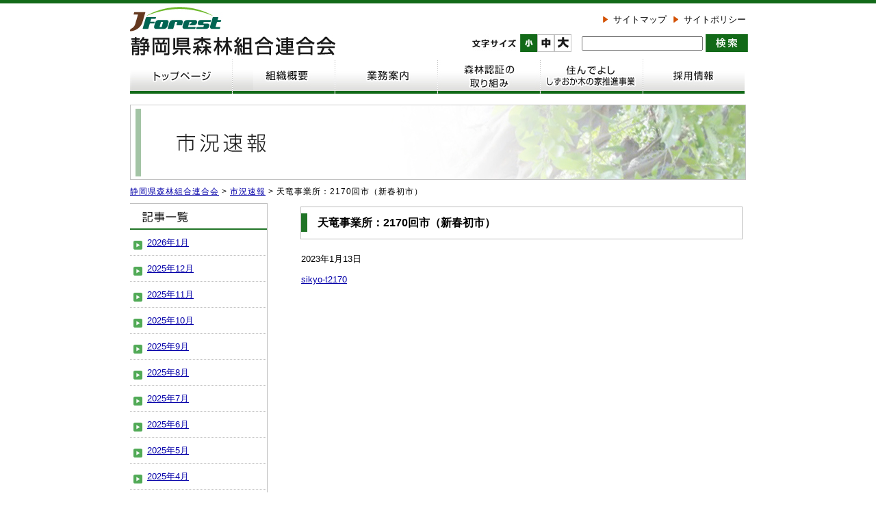

--- FILE ---
content_type: text/html; charset=UTF-8
request_url: https://www.s-kenmori.net/market/%E5%A4%A9%E7%AB%9C%E4%BA%8B%E6%A5%AD%E6%89%80%EF%BC%9A2170%E5%9B%9E%E5%B8%82%EF%BC%88%E6%96%B0%E6%98%A5%E5%88%9D%E5%B8%82%EF%BC%89/
body_size: 30739
content:
<!DOCTYPE html>
<html lang="ja">
<head>
<!-- Google Tag Manager -->
<script>(function(w,d,s,l,i){w[l]=w[l]||[];w[l].push({'gtm.start':
new Date().getTime(),event:'gtm.js'});var f=d.getElementsByTagName(s)[0],
j=d.createElement(s),dl=l!='dataLayer'?'&l='+l:'';j.async=true;j.src=
'https://www.googletagmanager.com/gtm.js?id='+i+dl;f.parentNode.insertBefore(j,f);
})(window,document,'script','dataLayer','GTM-NVBZQ2R');</script>
<!-- End Google Tag Manager -->

<meta charset="UTF-8" />
<title>天竜事業所：2170回市（新春初市） | 静岡県森林組合連合会</title>
<link rel="stylesheet" type="text/css" media="all" href="https://www.s-kenmori.net/wp-content/themes/doya-basic/style.css?1742799628">

<!-- All in One SEO Pack 3.3.5 によって Michael Torbert の Semper Fi Web Design[485,523] -->
<meta name="description"  content="sikyo-t2170" />

<meta name="keywords"  content="市況速報" />

<script type="application/ld+json" class="aioseop-schema">{"@context":"https://schema.org","@graph":[{"@type":"Organization","@id":"https://www.s-kenmori.net/#organization","url":"https://www.s-kenmori.net/","name":"\u9759\u5ca1\u770c\u68ee\u6797\u7d44\u5408\u9023\u5408\u4f1a","sameAs":[]},{"@type":"WebSite","@id":"https://www.s-kenmori.net/#website","url":"https://www.s-kenmori.net/","name":"\u9759\u5ca1\u770c\u68ee\u6797\u7d44\u5408\u9023\u5408\u4f1a","publisher":{"@id":"https://www.s-kenmori.net/#organization"}},{"@type":"WebPage","@id":"https://www.s-kenmori.net/market/%e5%a4%a9%e7%ab%9c%e4%ba%8b%e6%a5%ad%e6%89%80%ef%bc%9a2170%e5%9b%9e%e5%b8%82%ef%bc%88%e6%96%b0%e6%98%a5%e5%88%9d%e5%b8%82%ef%bc%89/#webpage","url":"https://www.s-kenmori.net/market/%e5%a4%a9%e7%ab%9c%e4%ba%8b%e6%a5%ad%e6%89%80%ef%bc%9a2170%e5%9b%9e%e5%b8%82%ef%bc%88%e6%96%b0%e6%98%a5%e5%88%9d%e5%b8%82%ef%bc%89/","inLanguage":"ja","name":"\u5929\u7adc\u4e8b\u696d\u6240\uff1a2170\u56de\u5e02\uff08\u65b0\u6625\u521d\u5e02\uff09","isPartOf":{"@id":"https://www.s-kenmori.net/#website"},"datePublished":"2023-01-13T00:59:15+09:00","dateModified":"2023-01-13T00:59:15+09:00"},{"@type":"Article","@id":"https://www.s-kenmori.net/market/%e5%a4%a9%e7%ab%9c%e4%ba%8b%e6%a5%ad%e6%89%80%ef%bc%9a2170%e5%9b%9e%e5%b8%82%ef%bc%88%e6%96%b0%e6%98%a5%e5%88%9d%e5%b8%82%ef%bc%89/#article","isPartOf":{"@id":"https://www.s-kenmori.net/market/%e5%a4%a9%e7%ab%9c%e4%ba%8b%e6%a5%ad%e6%89%80%ef%bc%9a2170%e5%9b%9e%e5%b8%82%ef%bc%88%e6%96%b0%e6%98%a5%e5%88%9d%e5%b8%82%ef%bc%89/#webpage"},"author":{"@id":"https://www.s-kenmori.net/author/tenryu/#author"},"headline":"\u5929\u7adc\u4e8b\u696d\u6240\uff1a2170\u56de\u5e02\uff08\u65b0\u6625\u521d\u5e02\uff09","datePublished":"2023-01-13T00:59:15+09:00","dateModified":"2023-01-13T00:59:15+09:00","commentCount":0,"mainEntityOfPage":{"@id":"https://www.s-kenmori.net/market/%e5%a4%a9%e7%ab%9c%e4%ba%8b%e6%a5%ad%e6%89%80%ef%bc%9a2170%e5%9b%9e%e5%b8%82%ef%bc%88%e6%96%b0%e6%98%a5%e5%88%9d%e5%b8%82%ef%bc%89/#webpage"},"publisher":{"@id":"https://www.s-kenmori.net/#organization"},"articleSection":"\u5e02\u6cc1\u901f\u5831"},{"@type":"Person","@id":"https://www.s-kenmori.net/author/tenryu/#author","name":"\u5929\u7adc\u55b6\u696d\u6240","sameAs":[],"image":{"@type":"ImageObject","@id":"https://www.s-kenmori.net/#personlogo","url":"https://secure.gravatar.com/avatar/689e09dbaaccc24031baf907f9071ee4?s=96&d=mm&r=g","width":96,"height":96,"caption":"\u5929\u7adc\u55b6\u696d\u6240"}}]}</script>
<link rel="canonical" href="https://www.s-kenmori.net/market/天竜事業所：2170回市（新春初市）/" />
<!-- All in One SEO Pack -->
<link rel='dns-prefetch' href='//s.w.org' />
		<script type="text/javascript">
			window._wpemojiSettings = {"baseUrl":"https:\/\/s.w.org\/images\/core\/emoji\/12.0.0-1\/72x72\/","ext":".png","svgUrl":"https:\/\/s.w.org\/images\/core\/emoji\/12.0.0-1\/svg\/","svgExt":".svg","source":{"concatemoji":"https:\/\/www.s-kenmori.net\/wp-includes\/js\/wp-emoji-release.min.js?ver=5.3.20"}};
			!function(e,a,t){var n,r,o,i=a.createElement("canvas"),p=i.getContext&&i.getContext("2d");function s(e,t){var a=String.fromCharCode;p.clearRect(0,0,i.width,i.height),p.fillText(a.apply(this,e),0,0);e=i.toDataURL();return p.clearRect(0,0,i.width,i.height),p.fillText(a.apply(this,t),0,0),e===i.toDataURL()}function c(e){var t=a.createElement("script");t.src=e,t.defer=t.type="text/javascript",a.getElementsByTagName("head")[0].appendChild(t)}for(o=Array("flag","emoji"),t.supports={everything:!0,everythingExceptFlag:!0},r=0;r<o.length;r++)t.supports[o[r]]=function(e){if(!p||!p.fillText)return!1;switch(p.textBaseline="top",p.font="600 32px Arial",e){case"flag":return s([127987,65039,8205,9895,65039],[127987,65039,8203,9895,65039])?!1:!s([55356,56826,55356,56819],[55356,56826,8203,55356,56819])&&!s([55356,57332,56128,56423,56128,56418,56128,56421,56128,56430,56128,56423,56128,56447],[55356,57332,8203,56128,56423,8203,56128,56418,8203,56128,56421,8203,56128,56430,8203,56128,56423,8203,56128,56447]);case"emoji":return!s([55357,56424,55356,57342,8205,55358,56605,8205,55357,56424,55356,57340],[55357,56424,55356,57342,8203,55358,56605,8203,55357,56424,55356,57340])}return!1}(o[r]),t.supports.everything=t.supports.everything&&t.supports[o[r]],"flag"!==o[r]&&(t.supports.everythingExceptFlag=t.supports.everythingExceptFlag&&t.supports[o[r]]);t.supports.everythingExceptFlag=t.supports.everythingExceptFlag&&!t.supports.flag,t.DOMReady=!1,t.readyCallback=function(){t.DOMReady=!0},t.supports.everything||(n=function(){t.readyCallback()},a.addEventListener?(a.addEventListener("DOMContentLoaded",n,!1),e.addEventListener("load",n,!1)):(e.attachEvent("onload",n),a.attachEvent("onreadystatechange",function(){"complete"===a.readyState&&t.readyCallback()})),(n=t.source||{}).concatemoji?c(n.concatemoji):n.wpemoji&&n.twemoji&&(c(n.twemoji),c(n.wpemoji)))}(window,document,window._wpemojiSettings);
		</script>
		<style type="text/css">
img.wp-smiley,
img.emoji {
	display: inline !important;
	border: none !important;
	box-shadow: none !important;
	height: 1em !important;
	width: 1em !important;
	margin: 0 .07em !important;
	vertical-align: -0.1em !important;
	background: none !important;
	padding: 0 !important;
}
</style>
	<link rel='stylesheet' id='wp-block-library-css'  href='https://www.s-kenmori.net/wp-includes/css/dist/block-library/style.min.css?ver=5.3.20' type='text/css' media='all' />
<link rel='stylesheet' id='wp-pagenavi-css'  href='https://www.s-kenmori.net/wp-content/plugins/wp-pagenavi/pagenavi-css.css?ver=2.70' type='text/css' media='all' />
<link rel='stylesheet' id='jquery.lightbox.min.css-css'  href='https://www.s-kenmori.net/wp-content/plugins/wp-jquery-lightbox/styles/lightbox.min.css?ver=1.4.8' type='text/css' media='all' />
<script type='text/javascript' src='https://www.s-kenmori.net/wp-includes/js/jquery/jquery.js?ver=1.12.4-wp'></script>
<script type='text/javascript' src='https://www.s-kenmori.net/wp-includes/js/jquery/jquery-migrate.min.js?ver=1.4.1'></script>
<link rel='https://api.w.org/' href='https://www.s-kenmori.net/wp-json/' />
<link rel='shortlink' href='https://www.s-kenmori.net/?p=10249' />
<link rel="alternate" type="application/json+oembed" href="https://www.s-kenmori.net/wp-json/oembed/1.0/embed?url=https%3A%2F%2Fwww.s-kenmori.net%2Fmarket%2F%25e5%25a4%25a9%25e7%25ab%259c%25e4%25ba%258b%25e6%25a5%25ad%25e6%2589%2580%25ef%25bc%259a2170%25e5%259b%259e%25e5%25b8%2582%25ef%25bc%2588%25e6%2596%25b0%25e6%2598%25a5%25e5%2588%259d%25e5%25b8%2582%25ef%25bc%2589%2F" />
<link rel="alternate" type="text/xml+oembed" href="https://www.s-kenmori.net/wp-json/oembed/1.0/embed?url=https%3A%2F%2Fwww.s-kenmori.net%2Fmarket%2F%25e5%25a4%25a9%25e7%25ab%259c%25e4%25ba%258b%25e6%25a5%25ad%25e6%2589%2580%25ef%25bc%259a2170%25e5%259b%259e%25e5%25b8%2582%25ef%25bc%2588%25e6%2596%25b0%25e6%2598%25a5%25e5%2588%259d%25e5%25b8%2582%25ef%25bc%2589%2F&#038;format=xml" />
<meta name="google-site-verification" content="VEq1IuMAc0o6z39-G8hVB0C-40bxH76erdsoriZu75M" />


<script src="https://www.s-kenmori.net/wp-content/themes/doya-basic/js/cssFSet.js" type="text/javascript"></script>
<link rel='stylesheet' type='text/css' media='all' title='fsize1' href='https://www.s-kenmori.net/wp-content/themes/doya-basic/fsize1.css' />
<link rel='alternate stylesheet' type='text/css' media='all' title='fsize2' href='https://www.s-kenmori.net/wp-content/themes/doya-basic/fsize2.css' />
<link rel='alternate stylesheet' type='text/css' media='all' title='fsize3' href='https://www.s-kenmori.net/wp-content/themes/doya-basic/fsize3.css' />

</head>

<body id="body" class="post-template-default single single-post postid-10249 single-format-standard">
<!-- Google Tag Manager (noscript) -->
<noscript><iframe src="https://www.googletagmanager.com/ns.html?id=GTM-NVBZQ2R"
height="0" width="0" style="display:none;visibility:hidden"></iframe></noscript>
<!-- End Google Tag Manager (noscript) -->
	
<div id="wrapper" class="hfeed">
	<div id="freamhead">
		<div id="mainarea">

			<div class="headerarea">
				<h1><a href="https://www.s-kenmori.net/" title="静岡県森林組合連合会" rel="home">静岡県森林組合連合会</a></h1>
				<div class="utility cf">
					<div class="headmenu">
						<ul>
							<li><a href="https://www.s-kenmori.net/sitemap">サイトマップ</a></li>
							<li><a href="https://www.s-kenmori.net/sitepolicy">サイトポリシー</a></li>
							<!--<li><a href="https://www.s-kenmori.net/contact">お問い合わせ</a></li>-->
						</ul>
					</div>
					<div class="headfont cf">
						<span>文字サイズ</span>
						<ul>
							<li class="size_s"><a onclick="setActiveStyleSheet('fsize1'); return false;" href="#">文字サイズ"小"</a></li>
							<li class="size_m"><a onclick="setActiveStyleSheet('fsize2'); return false;" href="#">文字サイズ"中"</a></li>
							<li class="size_b"><a onclick="setActiveStyleSheet('fsize3'); return false; return false;" href="#">文字サイズ"大"</a></li>
						</ul>
					</div>

					<div class="search_1"><form role="search" method="get" id="searchform" class="searchform" action="https://www.s-kenmori.net/">
				<div>
					<label class="screen-reader-text" for="s">検索:</label>
					<input type="text" value="" name="s" id="s" />
					<input type="submit" id="searchsubmit" value="検索" />
				</div>
			</form></div>
				</div>
			</div><!-- .headerarea -->

			<div class="glmenu cf">
				<ul>
					<li><a href="https://www.s-kenmori.net/" class="top">トップページ</a></li>
					<li><a href="https://www.s-kenmori.net/gaiyou" class="outline">組織概要</a></li>
					<li><a href="https://www.s-kenmori.net/gyomu" class="work">業務内容</a></li>

					<li><a href="https://www.s-kenmori.net/torikumi" class="attest">森林認証への取り組み</a></li>
					<li><a href="https://www.s-kenmori.net/kinoie" class="wood">住んでよし　しずおか木の家推進事業</a></li>
					<li><a href="https://www.s-kenmori.net/kensyu" class="train">森の仕事人研修</a></li>
				</ul>
			</div>

									<h2 id="post-market" class="entry-title">天竜事業所：2170回市（新春初市）</h2>
				</div><!-- id="mainarea" -->
	</div><!-- #freamhead -->
	<div id="pankuz">
		<!-- Breadcrumb NavXT 6.4.0 -->
<a title="静岡県森林組合連合会" href="https://www.s-kenmori.net">静岡県森林組合連合会</a> &gt; <a title="市況速報" href="https://www.s-kenmori.net/category/market/">市況速報</a> &gt; <span class="post post-post current-item">天竜事業所：2170回市（新春初市）</span>	</div>
	<div class="contentsarea">

		<div id="container">
			<div class="page-title" class="page-title_5">市況速報</div>
			<div id="content" role="main">
			

				<div id="post-10249" class="post-10249 post type-post status-publish format-standard hentry category-market">
					<h1 class="entry-title">天竜事業所：2170回市（新春初市）</h1>

					<div class="entry-meta">
						2023年1月13日					</div><!-- .entry-meta -->

					<div class="entry-content">
						<p><a href="https://www.s-kenmori.net/wp-content/uploads/2023/01/sikyo-t2170.pdf">sikyo-t2170</a></p>
											</div><!-- .entry-content -->


									</div><!-- #post-## -->

				

			</div><!-- #content -->
		</div><!-- #container -->


<div id="side" role="complementary">

		
			<span class="parent-pageid-5">
		市況速報		</span>
		<ul>
				<li><a href='https://www.s-kenmori.net/2026/01/?cat=5'>2026年1月</a></li>
	<li><a href='https://www.s-kenmori.net/2025/12/?cat=5'>2025年12月</a></li>
	<li><a href='https://www.s-kenmori.net/2025/11/?cat=5'>2025年11月</a></li>
	<li><a href='https://www.s-kenmori.net/2025/10/?cat=5'>2025年10月</a></li>
	<li><a href='https://www.s-kenmori.net/2025/09/?cat=5'>2025年9月</a></li>
	<li><a href='https://www.s-kenmori.net/2025/08/?cat=5'>2025年8月</a></li>
	<li><a href='https://www.s-kenmori.net/2025/07/?cat=5'>2025年7月</a></li>
	<li><a href='https://www.s-kenmori.net/2025/06/?cat=5'>2025年6月</a></li>
	<li><a href='https://www.s-kenmori.net/2025/05/?cat=5'>2025年5月</a></li>
	<li><a href='https://www.s-kenmori.net/2025/04/?cat=5'>2025年4月</a></li>
	<li><a href='https://www.s-kenmori.net/2025/03/?cat=5'>2025年3月</a></li>
	<li><a href='https://www.s-kenmori.net/2025/02/?cat=5'>2025年2月</a></li>
	<li><a href='https://www.s-kenmori.net/2025/01/?cat=5'>2025年1月</a></li>
	<li><a href='https://www.s-kenmori.net/2024/12/?cat=5'>2024年12月</a></li>
	<li><a href='https://www.s-kenmori.net/2024/11/?cat=5'>2024年11月</a></li>
	<li><a href='https://www.s-kenmori.net/2024/10/?cat=5'>2024年10月</a></li>
	<li><a href='https://www.s-kenmori.net/2024/09/?cat=5'>2024年9月</a></li>
	<li><a href='https://www.s-kenmori.net/2024/08/?cat=5'>2024年8月</a></li>
	<li><a href='https://www.s-kenmori.net/2024/07/?cat=5'>2024年7月</a></li>
	<li><a href='https://www.s-kenmori.net/2024/06/?cat=5'>2024年6月</a></li>
	<li><a href='https://www.s-kenmori.net/2024/05/?cat=5'>2024年5月</a></li>
	<li><a href='https://www.s-kenmori.net/2024/04/?cat=5'>2024年4月</a></li>
	<li><a href='https://www.s-kenmori.net/2024/03/?cat=5'>2024年3月</a></li>
	<li><a href='https://www.s-kenmori.net/2024/02/?cat=5'>2024年2月</a></li>
	<li><a href='https://www.s-kenmori.net/2024/01/?cat=5'>2024年1月</a></li>
	<li><a href='https://www.s-kenmori.net/2023/12/?cat=5'>2023年12月</a></li>
	<li><a href='https://www.s-kenmori.net/2023/11/?cat=5'>2023年11月</a></li>
	<li><a href='https://www.s-kenmori.net/2023/10/?cat=5'>2023年10月</a></li>
	<li><a href='https://www.s-kenmori.net/2023/09/?cat=5'>2023年9月</a></li>
	<li><a href='https://www.s-kenmori.net/2023/08/?cat=5'>2023年8月</a></li>
	<li><a href='https://www.s-kenmori.net/2023/07/?cat=5'>2023年7月</a></li>
	<li><a href='https://www.s-kenmori.net/2023/06/?cat=5'>2023年6月</a></li>
	<li><a href='https://www.s-kenmori.net/2023/05/?cat=5'>2023年5月</a></li>
	<li><a href='https://www.s-kenmori.net/2023/04/?cat=5'>2023年4月</a></li>
	<li><a href='https://www.s-kenmori.net/2023/03/?cat=5'>2023年3月</a></li>
	<li><a href='https://www.s-kenmori.net/2023/02/?cat=5'>2023年2月</a></li>
	<li><a href='https://www.s-kenmori.net/2023/01/?cat=5'>2023年1月</a></li>
	<li><a href='https://www.s-kenmori.net/2022/12/?cat=5'>2022年12月</a></li>
	<li><a href='https://www.s-kenmori.net/2022/11/?cat=5'>2022年11月</a></li>
	<li><a href='https://www.s-kenmori.net/2022/10/?cat=5'>2022年10月</a></li>
	<li><a href='https://www.s-kenmori.net/2022/09/?cat=5'>2022年9月</a></li>
	<li><a href='https://www.s-kenmori.net/2022/08/?cat=5'>2022年8月</a></li>
	<li><a href='https://www.s-kenmori.net/2022/07/?cat=5'>2022年7月</a></li>
	<li><a href='https://www.s-kenmori.net/2022/06/?cat=5'>2022年6月</a></li>
	<li><a href='https://www.s-kenmori.net/2022/05/?cat=5'>2022年5月</a></li>
	<li><a href='https://www.s-kenmori.net/2022/04/?cat=5'>2022年4月</a></li>
	<li><a href='https://www.s-kenmori.net/2022/03/?cat=5'>2022年3月</a></li>
	<li><a href='https://www.s-kenmori.net/2022/02/?cat=5'>2022年2月</a></li>
	<li><a href='https://www.s-kenmori.net/2022/01/?cat=5'>2022年1月</a></li>
	<li><a href='https://www.s-kenmori.net/2021/12/?cat=5'>2021年12月</a></li>
	<li><a href='https://www.s-kenmori.net/2021/11/?cat=5'>2021年11月</a></li>
	<li><a href='https://www.s-kenmori.net/2021/10/?cat=5'>2021年10月</a></li>
	<li><a href='https://www.s-kenmori.net/2021/09/?cat=5'>2021年9月</a></li>
	<li><a href='https://www.s-kenmori.net/2021/08/?cat=5'>2021年8月</a></li>
	<li><a href='https://www.s-kenmori.net/2021/07/?cat=5'>2021年7月</a></li>
	<li><a href='https://www.s-kenmori.net/2021/06/?cat=5'>2021年6月</a></li>
	<li><a href='https://www.s-kenmori.net/2021/05/?cat=5'>2021年5月</a></li>
	<li><a href='https://www.s-kenmori.net/2021/04/?cat=5'>2021年4月</a></li>
	<li><a href='https://www.s-kenmori.net/2021/03/?cat=5'>2021年3月</a></li>
	<li><a href='https://www.s-kenmori.net/2021/02/?cat=5'>2021年2月</a></li>
	<li><a href='https://www.s-kenmori.net/2021/01/?cat=5'>2021年1月</a></li>
	<li><a href='https://www.s-kenmori.net/2020/12/?cat=5'>2020年12月</a></li>
	<li><a href='https://www.s-kenmori.net/2020/11/?cat=5'>2020年11月</a></li>
	<li><a href='https://www.s-kenmori.net/2020/10/?cat=5'>2020年10月</a></li>
	<li><a href='https://www.s-kenmori.net/2020/09/?cat=5'>2020年9月</a></li>
	<li><a href='https://www.s-kenmori.net/2020/08/?cat=5'>2020年8月</a></li>
	<li><a href='https://www.s-kenmori.net/2020/07/?cat=5'>2020年7月</a></li>
	<li><a href='https://www.s-kenmori.net/2020/06/?cat=5'>2020年6月</a></li>
	<li><a href='https://www.s-kenmori.net/2020/05/?cat=5'>2020年5月</a></li>
	<li><a href='https://www.s-kenmori.net/2020/04/?cat=5'>2020年4月</a></li>
	<li><a href='https://www.s-kenmori.net/2020/03/?cat=5'>2020年3月</a></li>
	<li><a href='https://www.s-kenmori.net/2020/02/?cat=5'>2020年2月</a></li>
	<li><a href='https://www.s-kenmori.net/2020/01/?cat=5'>2020年1月</a></li>
	<li><a href='https://www.s-kenmori.net/2019/12/?cat=5'>2019年12月</a></li>
	<li><a href='https://www.s-kenmori.net/2019/11/?cat=5'>2019年11月</a></li>
	<li><a href='https://www.s-kenmori.net/2019/10/?cat=5'>2019年10月</a></li>
	<li><a href='https://www.s-kenmori.net/2019/09/?cat=5'>2019年9月</a></li>
	<li><a href='https://www.s-kenmori.net/2019/08/?cat=5'>2019年8月</a></li>
	<li><a href='https://www.s-kenmori.net/2019/07/?cat=5'>2019年7月</a></li>
	<li><a href='https://www.s-kenmori.net/2019/06/?cat=5'>2019年6月</a></li>
	<li><a href='https://www.s-kenmori.net/2019/05/?cat=5'>2019年5月</a></li>
	<li><a href='https://www.s-kenmori.net/2019/04/?cat=5'>2019年4月</a></li>
	<li><a href='https://www.s-kenmori.net/2019/03/?cat=5'>2019年3月</a></li>
	<li><a href='https://www.s-kenmori.net/2019/02/?cat=5'>2019年2月</a></li>
	<li><a href='https://www.s-kenmori.net/2019/01/?cat=5'>2019年1月</a></li>
	<li><a href='https://www.s-kenmori.net/2018/12/?cat=5'>2018年12月</a></li>
	<li><a href='https://www.s-kenmori.net/2018/11/?cat=5'>2018年11月</a></li>
	<li><a href='https://www.s-kenmori.net/2018/10/?cat=5'>2018年10月</a></li>
	<li><a href='https://www.s-kenmori.net/2018/09/?cat=5'>2018年9月</a></li>
	<li><a href='https://www.s-kenmori.net/2018/08/?cat=5'>2018年8月</a></li>
	<li><a href='https://www.s-kenmori.net/2018/07/?cat=5'>2018年7月</a></li>
	<li><a href='https://www.s-kenmori.net/2018/06/?cat=5'>2018年6月</a></li>
	<li><a href='https://www.s-kenmori.net/2018/05/?cat=5'>2018年5月</a></li>
	<li><a href='https://www.s-kenmori.net/2018/04/?cat=5'>2018年4月</a></li>
	<li><a href='https://www.s-kenmori.net/2018/03/?cat=5'>2018年3月</a></li>
	<li><a href='https://www.s-kenmori.net/2018/02/?cat=5'>2018年2月</a></li>
	<li><a href='https://www.s-kenmori.net/2018/01/?cat=5'>2018年1月</a></li>
	<li><a href='https://www.s-kenmori.net/2017/12/?cat=5'>2017年12月</a></li>
	<li><a href='https://www.s-kenmori.net/2017/11/?cat=5'>2017年11月</a></li>
	<li><a href='https://www.s-kenmori.net/2017/10/?cat=5'>2017年10月</a></li>
	<li><a href='https://www.s-kenmori.net/2017/09/?cat=5'>2017年9月</a></li>
	<li><a href='https://www.s-kenmori.net/2017/08/?cat=5'>2017年8月</a></li>
	<li><a href='https://www.s-kenmori.net/2017/07/?cat=5'>2017年7月</a></li>
	<li><a href='https://www.s-kenmori.net/2017/06/?cat=5'>2017年6月</a></li>
	<li><a href='https://www.s-kenmori.net/2017/05/?cat=5'>2017年5月</a></li>
	<li><a href='https://www.s-kenmori.net/2017/04/?cat=5'>2017年4月</a></li>
	<li><a href='https://www.s-kenmori.net/2017/03/?cat=5'>2017年3月</a></li>
	<li><a href='https://www.s-kenmori.net/2017/02/?cat=5'>2017年2月</a></li>
	<li><a href='https://www.s-kenmori.net/2017/01/?cat=5'>2017年1月</a></li>
	<li><a href='https://www.s-kenmori.net/2016/12/?cat=5'>2016年12月</a></li>
	<li><a href='https://www.s-kenmori.net/2016/11/?cat=5'>2016年11月</a></li>
	<li><a href='https://www.s-kenmori.net/2016/10/?cat=5'>2016年10月</a></li>
	<li><a href='https://www.s-kenmori.net/2016/09/?cat=5'>2016年9月</a></li>
	<li><a href='https://www.s-kenmori.net/2016/08/?cat=5'>2016年8月</a></li>
	<li><a href='https://www.s-kenmori.net/2016/07/?cat=5'>2016年7月</a></li>
	<li><a href='https://www.s-kenmori.net/2016/06/?cat=5'>2016年6月</a></li>
	<li><a href='https://www.s-kenmori.net/2016/05/?cat=5'>2016年5月</a></li>
	<li><a href='https://www.s-kenmori.net/2016/04/?cat=5'>2016年4月</a></li>
	<li><a href='https://www.s-kenmori.net/2016/03/?cat=5'>2016年3月</a></li>
	<li><a href='https://www.s-kenmori.net/2016/02/?cat=5'>2016年2月</a></li>
	<li><a href='https://www.s-kenmori.net/2016/01/?cat=5'>2016年1月</a></li>
	<li><a href='https://www.s-kenmori.net/2015/12/?cat=5'>2015年12月</a></li>
	<li><a href='https://www.s-kenmori.net/2015/11/?cat=5'>2015年11月</a></li>
	<li><a href='https://www.s-kenmori.net/2015/10/?cat=5'>2015年10月</a></li>
	<li><a href='https://www.s-kenmori.net/2015/09/?cat=5'>2015年9月</a></li>
	<li><a href='https://www.s-kenmori.net/2015/08/?cat=5'>2015年8月</a></li>
	<li><a href='https://www.s-kenmori.net/2015/07/?cat=5'>2015年7月</a></li>
	<li><a href='https://www.s-kenmori.net/2015/06/?cat=5'>2015年6月</a></li>
	<li><a href='https://www.s-kenmori.net/2015/05/?cat=5'>2015年5月</a></li>
	<li><a href='https://www.s-kenmori.net/2015/04/?cat=5'>2015年4月</a></li>
	<li><a href='https://www.s-kenmori.net/2015/03/?cat=5'>2015年3月</a></li>
	<li><a href='https://www.s-kenmori.net/2015/02/?cat=5'>2015年2月</a></li>
	<li><a href='https://www.s-kenmori.net/2015/01/?cat=5'>2015年1月</a></li>
	<li><a href='https://www.s-kenmori.net/2014/12/?cat=5'>2014年12月</a></li>
	<li><a href='https://www.s-kenmori.net/2014/11/?cat=5'>2014年11月</a></li>
	<li><a href='https://www.s-kenmori.net/2014/10/?cat=5'>2014年10月</a></li>
	<li><a href='https://www.s-kenmori.net/2014/09/?cat=5'>2014年9月</a></li>
	<li><a href='https://www.s-kenmori.net/2014/08/?cat=5'>2014年8月</a></li>
	<li><a href='https://www.s-kenmori.net/2014/07/?cat=5'>2014年7月</a></li>
	<li><a href='https://www.s-kenmori.net/2014/06/?cat=5'>2014年6月</a></li>
	<li><a href='https://www.s-kenmori.net/2014/05/?cat=5'>2014年5月</a></li>
	<li><a href='https://www.s-kenmori.net/2014/04/?cat=5'>2014年4月</a></li>
	<li><a href='https://www.s-kenmori.net/2014/03/?cat=5'>2014年3月</a></li>
	<li><a href='https://www.s-kenmori.net/2014/02/?cat=5'>2014年2月</a></li>
	<li><a href='https://www.s-kenmori.net/2014/01/?cat=5'>2014年1月</a></li>
	<li><a href='https://www.s-kenmori.net/2013/12/?cat=5'>2013年12月</a></li>
	<li><a href='https://www.s-kenmori.net/2013/11/?cat=5'>2013年11月</a></li>
	<li><a href='https://www.s-kenmori.net/2013/10/?cat=5'>2013年10月</a></li>
	<li><a href='https://www.s-kenmori.net/2013/09/?cat=5'>2013年9月</a></li>
	<li><a href='https://www.s-kenmori.net/2013/08/?cat=5'>2013年8月</a></li>
	<li><a href='https://www.s-kenmori.net/2013/07/?cat=5'>2013年7月</a></li>
	<li><a href='https://www.s-kenmori.net/2013/06/?cat=5'>2013年6月</a></li>
	<li><a href='https://www.s-kenmori.net/2013/05/?cat=5'>2013年5月</a></li>
	<li><a href='https://www.s-kenmori.net/2013/04/?cat=5'>2013年4月</a></li>
	<li><a href='https://www.s-kenmori.net/2013/03/?cat=5'>2013年3月</a></li>
	<li><a href='https://www.s-kenmori.net/2013/02/?cat=5'>2013年2月</a></li>
	<li><a href='https://www.s-kenmori.net/2013/01/?cat=5'>2013年1月</a></li>
	<li><a href='https://www.s-kenmori.net/2012/12/?cat=5'>2012年12月</a></li>
	<li><a href='https://www.s-kenmori.net/2012/11/?cat=5'>2012年11月</a></li>
	<li><a href='https://www.s-kenmori.net/2012/10/?cat=5'>2012年10月</a></li>
	<li><a href='https://www.s-kenmori.net/2012/09/?cat=5'>2012年9月</a></li>
	<li><a href='https://www.s-kenmori.net/2012/08/?cat=5'>2012年8月</a></li>
	<li><a href='https://www.s-kenmori.net/2012/07/?cat=5'>2012年7月</a></li>
	<li><a href='https://www.s-kenmori.net/2012/06/?cat=5'>2012年6月</a></li>
	<li><a href='https://www.s-kenmori.net/2012/05/?cat=5'>2012年5月</a></li>
	<li><a href='https://www.s-kenmori.net/2012/04/?cat=5'>2012年4月</a></li>
	<li><a href='https://www.s-kenmori.net/2012/03/?cat=5'>2012年3月</a></li>
	<li><a href='https://www.s-kenmori.net/2012/02/?cat=5'>2012年2月</a></li>
	<li><a href='https://www.s-kenmori.net/2012/01/?cat=5'>2012年1月</a></li>
	<li><a href='https://www.s-kenmori.net/2011/12/?cat=5'>2011年12月</a></li>
	<li><a href='https://www.s-kenmori.net/2011/11/?cat=5'>2011年11月</a></li>
		</ul>
	
		
</div><!-- #sidebox -->


	</div><!-- .contentsarea -->

	<div class="footerarea cf">
		<div class="footbox_1">
			<ul>
				<li><a href="https://www.s-kenmori.net/">トップページ</a>｜</li>
				<li><a href="https://www.s-kenmori.net/gaiyou">組織概要</a>｜</li>
				<li><a href="https://www.s-kenmori.net/gyomu">業務内容</a>｜</li>
				<li><a href="https://www.s-kenmori.net/torikumi">森林認証の取り組み</a>｜</li>
				<li><a href="https://www.s-kenmori.net/kinoie">住んでよし しずおか木の家推進事業</a>|</li>
				<li><a href="https://www.s-kenmori.net/kensyu">採用情報</a></li>
			</ul>
		</div><!-- class="footbox_1" -->
		<div class="footbox_2">
			<span>静岡県森林組合〒420－0853　静岡市葵区追手町9番6号（県庁西館９F）TEL 054-253-0195  FAX 054-253-2328</span>
			<div class="footmenu">
				<ul>
					<li><a href="https://www.s-kenmori.net/sitemap">サイトマップ</a></li>
					<li><a href="https://www.s-kenmori.net/sitepolicy">サイトポリシー</a></li>
					<!--<li><a href="https://www.s-kenmori.net/contact">お問い合わせ</a></li>-->
				</ul>
			</div><!-- class="footmenu" -->
			<div class="footcontact">
				<table>
					<tr>
						<th>静岡事業所</th><th>天竜事業所</th><th>富士事業所</th>
					</tr>
					<tr>
						<td>〒421-1121<br />藤枝市岡部町岡部2047-2&nbsp;<a href="http://maps.google.co.jp/maps?q=%E8%97%A4%E6%9E%9D%E5%B8%82%E5%B2%A1%E9%83%A8%E7%94%BA%E5%B2%A1%E9%83%A82047-2%E9%9D%99%E5%B2%A1%E7%9C%8C%E6%A3%AE%E6%9E%97%E7%B5%84%E5%90%88%E9%80%A3%E5%90%88%E4%BC%9A%E9%9D%99%E5%B2%A1%E5%96%B6%E6%A5%AD%E6%89%80&hl=ja&ie=UTF8&ll=34.928944,138.301724&spn=0.001656,0.001682&sll=34.928947,138.301719&sspn=0.001656,0.001682&vpsrc=6&brcurrent=3,0x601a4ebf8621d97f:0xbd022d9648ed0f4c,0&hq=%E9%9D%99%E5%B2%A1%E7%9C%8C%E6%A3%AE%E6%9E%97%E7%B5%84%E5%90%88%E9%80%A3%E5%90%88%E4%BC%9A%E9%9D%99%E5%B2%A1%E5%96%B6%E6%A5%AD%E6%89%80&hnear=%E9%9D%99%E5%B2%A1%E7%9C%8C%E8%97%A4%E6%9E%9D%E5%B8%82%E5%B2%A1%E9%83%A8%E7%94%BA%E5%B2%A1%E9%83%A8%EF%BC%92%EF%BC%90%EF%BC%94%EF%BC%97%E2%88%92%EF%BC%92&t=m&z=19" target="blank">[地図]</a></td>
						<td>〒434-0012<br />浜松市浜北区中瀬8100&nbsp;<a href="http://maps.google.co.jp/maps?q=%E6%B5%9C%E6%9D%BE%E5%B8%82%E6%B5%9C%E5%8C%97%E5%8C%BA%E4%B8%AD%E7%80%AC8100%E7%9C%8C%E6%A3%AE%E6%9E%97%E7%B5%84%E5%90%88%E9%80%A3%E5%90%88%E4%BC%9A%E5%A4%A9%E7%AB%9C%EF%BC%88%E5%96%B6%EF%BC%89&hl=ja&ie=UTF8&ll=34.841332,137.818752&spn=0.001605,0.001682&sll=34.841305,137.818752&sspn=0.001658,0.001682&vpsrc=0&brcurrent=3,0x601b1e487d900dfb:0xf5c1d38fca236335,0&hq=%E6%B5%9C%E6%9D%BE%E5%B8%82%E6%B5%9C%E5%8C%97%E5%8C%BA%E4%B8%AD%E7%80%AC8100%E7%9C%8C%E6%A3%AE%E6%9E%97%E7%B5%84%E5%90%88%E9%80%A3%E5%90%88%E4%BC%9A%E5%A4%A9%E7%AB%9C%EF%BC%88%E5%96%B6%EF%BC%89&t=m&z=19" target="blank">[地図]</a></td>
						<td>〒417-0801<br />富士市大渕6978-1&nbsp;<a href="http://maps.google.co.jp/maps?q=%E5%AF%8C%E5%A3%AB%E5%B8%82%E5%A4%A7%E6%B8%956978-1%E5%AF%8C%E5%A3%AB%E6%9C%A8%E6%9D%90%E3%82%BB%E3%83%B3%E3%82%BF%E3%83%BC&hl=ja&ie=UTF8&ll=35.23198,138.696148&spn=0.00165,0.001682&sll=35.231914,138.696127&sspn=0.00165,0.001682&vpsrc=6&brcurrent=3,0x601bd61d0b08e73f:0xd618c8098e28deb0,0&hq=%E5%AF%8C%E5%A3%AB%E6%9C%A8%E6%9D%90%E3%82%BB%E3%83%B3%E3%82%BF%E3%83%BC&hnear=%E9%9D%99%E5%B2%A1%E7%9C%8C%E5%AF%8C%E5%A3%AB%E5%B8%82%E5%A4%A7%E6%B7%B5%EF%BC%96%EF%BC%99%EF%BC%97%EF%BC%98%E2%88%92%EF%BC%91&t=m&z=19" target="blank">[地図]</a></td>
					</tr>
					<tr>
						<td>TEL&nbsp;054-667-1211&nbsp;&nbsp;FAX&nbsp;054-667-3466</td>
						<td>TEL&nbsp;053-583-0505&nbsp;&nbsp;FAX&nbsp;053-583-2150</td>
						<td>TEL&nbsp;0545-35-3577&nbsp;&nbsp;FAX&nbsp;0545-36-0838</td>
					</tr>
				</table>
			</div><!-- class="footcontact" -->
			<div class="copy cf">Copyright&copy;静岡県森林組合連合会</div>
		</div><!-- class="footerarea cf" -->

</div><!-- #wrapper -->


<script type='text/javascript' src='https://www.s-kenmori.net/wp-includes/js/comment-reply.min.js?ver=5.3.20'></script>
<script type='text/javascript' src='https://www.s-kenmori.net/wp-content/plugins/wp-jquery-lightbox/jquery.touchwipe.min.js?ver=1.4.8'></script>
<script type='text/javascript'>
/* <![CDATA[ */
var JQLBSettings = {"showTitle":"1","showCaption":"1","showNumbers":"1","fitToScreen":"1","resizeSpeed":"400","showDownload":"0","navbarOnTop":"0","marginSize":"0","slideshowSpeed":"4000","prevLinkTitle":"\u524d\u306e\u753b\u50cf","nextLinkTitle":"\u6b21\u306e\u753b\u50cf","closeTitle":"\u30ae\u30e3\u30e9\u30ea\u30fc\u3092\u9589\u3058\u308b","image":"\u753b\u50cf ","of":"\u306e","download":"\u30c0\u30a6\u30f3\u30ed\u30fc\u30c9","pause":"(\u30b9\u30e9\u30a4\u30c9\u30b7\u30e7\u30fc\u3092\u505c\u6b62\u3059\u308b)","play":"(\u30b9\u30e9\u30a4\u30c9\u30b7\u30e7\u30fc\u3092\u518d\u751f\u3059\u308b)"};
/* ]]> */
</script>
<script type='text/javascript' src='https://www.s-kenmori.net/wp-content/plugins/wp-jquery-lightbox/jquery.lightbox.min.js?ver=1.4.8'></script>
<script type='text/javascript' src='https://www.s-kenmori.net/wp-includes/js/wp-embed.min.js?ver=5.3.20'></script>
</body>
</html>
